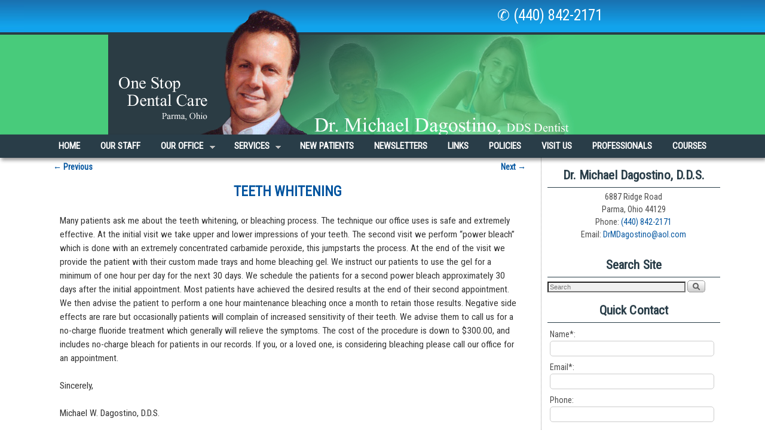

--- FILE ---
content_type: text/html; charset=UTF-8
request_url: https://drdagostino.com/teeth-whitening/
body_size: 8792
content:
<!DOCTYPE html>
<!--[if IE 7]>	<html id="ie7" dir="ltr" lang="en"
	prefix="og: https://ogp.me/ns#" > <![endif]-->
<!--[if IE 8]>	<html id="ie8" dir="ltr" lang="en"
	prefix="og: https://ogp.me/ns#" > <![endif]-->
<!--[if IE 9]>	<html id="ie9" dir="ltr" lang="en"
	prefix="og: https://ogp.me/ns#" > <![endif]-->
<!--[if !(IE 6) | !(IE 7) | !(IE 8) ] | !(IE 9) ><!-->	<html dir="ltr" lang="en"
	prefix="og: https://ogp.me/ns#" > <!--<![endif]-->
<!-- ************************ -->
<head>
<meta charset="UTF-8" />
<meta name='viewport' content='width=device-width, initial-scale=1.0, maximum-scale=2.0, user-scalable=yes' />


<link rel="profile" href="http://gmpg.org/xfn/11" />
<link rel="pingback" href="https://drdagostino.com/xmlrpc.php" />
<!--[if lt IE 9]>
<script src="https://drdagostino.com/wp-content/themes/weaver-ii-pro/js/html5.js" type="text/javascript"></script>
<![endif]-->

<!-- Weaver II Pro Google Fonts -->
<link href='https://fonts.googleapis.com/css?family=Open+Sans' rel='stylesheet' type='text/css'>
<link href="https://fonts.googleapis.com/css?family=Roboto+Condensed" rel="stylesheet"> 
<!-- font-family: 'Open Sans', sans-serif;
font-family: 'Roboto Condensed', sans-serif; -->
<script type="text/javascript">var weaverIsMobile=false;var weaverIsSimMobile=false;var weaverIsStacked=true;var weaverThemeWidth=1920;var weaverMenuThreshold=800;var weaverHideMenuBar=false;var weaverMobileDisabled=false;var weaverFlowToBottom=false;var weaverHideTooltip=false;var weaverUseSuperfish=true;</script>

		<!-- All in One SEO 4.3.2 - aioseo.com -->
		<title>Teeth Whitening - Michael Dagostino, D.D.S Comprehensive Dental Care</title>
		<meta name="description" content="Many patients ask me about the teeth whitening, or bleaching process. The technique our office uses is safe and extremely effective. At the initial visit we take upper and lower impressions of your teeth. The second visit we perform “power bleach” which is done with an extremely concentrated carbamide peroxide, this jumpstarts the process. At" />
		<meta name="robots" content="max-image-preview:large" />
		<link rel="canonical" href="https://drdagostino.com/teeth-whitening/" />
		<meta name="generator" content="All in One SEO (AIOSEO) 4.3.2 " />
		<meta property="og:locale" content="en_US" />
		<meta property="og:site_name" content="Michael Dagostino, D.D.S Comprehensive Dental Care - General dentistry practice in Parma, Ohio" />
		<meta property="og:type" content="article" />
		<meta property="og:title" content="Teeth Whitening - Michael Dagostino, D.D.S Comprehensive Dental Care" />
		<meta property="og:description" content="Many patients ask me about the teeth whitening, or bleaching process. The technique our office uses is safe and extremely effective. At the initial visit we take upper and lower impressions of your teeth. The second visit we perform “power bleach” which is done with an extremely concentrated carbamide peroxide, this jumpstarts the process. At" />
		<meta property="og:url" content="https://drdagostino.com/teeth-whitening/" />
		<meta property="article:published_time" content="2018-12-20T15:09:56+00:00" />
		<meta property="article:modified_time" content="2018-12-20T15:09:56+00:00" />
		<meta name="twitter:card" content="summary_large_image" />
		<meta name="twitter:title" content="Teeth Whitening - Michael Dagostino, D.D.S Comprehensive Dental Care" />
		<meta name="twitter:description" content="Many patients ask me about the teeth whitening, or bleaching process. The technique our office uses is safe and extremely effective. At the initial visit we take upper and lower impressions of your teeth. The second visit we perform “power bleach” which is done with an extremely concentrated carbamide peroxide, this jumpstarts the process. At" />
		<script type="application/ld+json" class="aioseo-schema">
			{"@context":"https:\/\/schema.org","@graph":[{"@type":"BlogPosting","@id":"https:\/\/drdagostino.com\/teeth-whitening\/#blogposting","name":"Teeth Whitening - Michael Dagostino, D.D.S Comprehensive Dental Care","headline":"Teeth Whitening","author":{"@id":"https:\/\/drdagostino.com\/author\/admin\/#author"},"publisher":{"@id":"https:\/\/drdagostino.com\/#organization"},"datePublished":"2018-12-20T15:09:56+00:00","dateModified":"2018-12-20T15:09:56+00:00","inLanguage":"en","mainEntityOfPage":{"@id":"https:\/\/drdagostino.com\/teeth-whitening\/#webpage"},"isPartOf":{"@id":"https:\/\/drdagostino.com\/teeth-whitening\/#webpage"},"articleSection":"newsletters"},{"@type":"BreadcrumbList","@id":"https:\/\/drdagostino.com\/teeth-whitening\/#breadcrumblist","itemListElement":[{"@type":"ListItem","@id":"https:\/\/drdagostino.com\/#listItem","position":1,"item":{"@type":"WebPage","@id":"https:\/\/drdagostino.com\/","name":"Home","description":"Our general dentistry practice in Parma, Ohio specializes in overall dental and patient health. At the office of Michael W. Dagostino, D.D.S., we take great pride in providing a pleasant and welcoming environment for every patient providing \u201cOne Stop Dental Care\u201d for all patients, from ages 1 to 101. Our sophisticated dental office offers digital","url":"https:\/\/drdagostino.com\/"},"nextItem":"https:\/\/drdagostino.com\/teeth-whitening\/#listItem"},{"@type":"ListItem","@id":"https:\/\/drdagostino.com\/teeth-whitening\/#listItem","position":2,"item":{"@type":"WebPage","@id":"https:\/\/drdagostino.com\/teeth-whitening\/","name":"Teeth Whitening","description":"Many patients ask me about the teeth whitening, or bleaching process. The technique our office uses is safe and extremely effective. At the initial visit we take upper and lower impressions of your teeth. The second visit we perform \u201cpower bleach\u201d which is done with an extremely concentrated carbamide peroxide, this jumpstarts the process. At","url":"https:\/\/drdagostino.com\/teeth-whitening\/"},"previousItem":"https:\/\/drdagostino.com\/#listItem"}]},{"@type":"Organization","@id":"https:\/\/drdagostino.com\/#organization","name":"Michael Dagostino, D.D.S Comprehensive Dental Care","url":"https:\/\/drdagostino.com\/"},{"@type":"Person","@id":"https:\/\/drdagostino.com\/author\/admin\/#author","url":"https:\/\/drdagostino.com\/author\/admin\/","name":"admin"},{"@type":"WebPage","@id":"https:\/\/drdagostino.com\/teeth-whitening\/#webpage","url":"https:\/\/drdagostino.com\/teeth-whitening\/","name":"Teeth Whitening - Michael Dagostino, D.D.S Comprehensive Dental Care","description":"Many patients ask me about the teeth whitening, or bleaching process. The technique our office uses is safe and extremely effective. At the initial visit we take upper and lower impressions of your teeth. The second visit we perform \u201cpower bleach\u201d which is done with an extremely concentrated carbamide peroxide, this jumpstarts the process. At","inLanguage":"en","isPartOf":{"@id":"https:\/\/drdagostino.com\/#website"},"breadcrumb":{"@id":"https:\/\/drdagostino.com\/teeth-whitening\/#breadcrumblist"},"author":{"@id":"https:\/\/drdagostino.com\/author\/admin\/#author"},"creator":{"@id":"https:\/\/drdagostino.com\/author\/admin\/#author"},"datePublished":"2018-12-20T15:09:56+00:00","dateModified":"2018-12-20T15:09:56+00:00"},{"@type":"WebSite","@id":"https:\/\/drdagostino.com\/#website","url":"https:\/\/drdagostino.com\/","name":"Michael Dagostino, D.D.S Comprehensive Dental Care","description":"General dentistry practice in Parma, Ohio","inLanguage":"en","publisher":{"@id":"https:\/\/drdagostino.com\/#organization"}}]}
		</script>
		<!-- All in One SEO -->

<link rel='dns-prefetch' href='//s.w.org' />
<link rel="alternate" type="application/rss+xml" title="Michael Dagostino, D.D.S Comprehensive Dental Care &raquo; Feed" href="https://drdagostino.com/feed/" />
<link rel="alternate" type="application/rss+xml" title="Michael Dagostino, D.D.S Comprehensive Dental Care &raquo; Comments Feed" href="https://drdagostino.com/comments/feed/" />
		<script type="text/javascript">
			window._wpemojiSettings = {"baseUrl":"https:\/\/s.w.org\/images\/core\/emoji\/12.0.0-1\/72x72\/","ext":".png","svgUrl":"https:\/\/s.w.org\/images\/core\/emoji\/12.0.0-1\/svg\/","svgExt":".svg","source":{"concatemoji":"https:\/\/drdagostino.com\/wp-includes\/js\/wp-emoji-release.min.js?ver=5.2.18"}};
			!function(e,a,t){var n,r,o,i=a.createElement("canvas"),p=i.getContext&&i.getContext("2d");function s(e,t){var a=String.fromCharCode;p.clearRect(0,0,i.width,i.height),p.fillText(a.apply(this,e),0,0);e=i.toDataURL();return p.clearRect(0,0,i.width,i.height),p.fillText(a.apply(this,t),0,0),e===i.toDataURL()}function c(e){var t=a.createElement("script");t.src=e,t.defer=t.type="text/javascript",a.getElementsByTagName("head")[0].appendChild(t)}for(o=Array("flag","emoji"),t.supports={everything:!0,everythingExceptFlag:!0},r=0;r<o.length;r++)t.supports[o[r]]=function(e){if(!p||!p.fillText)return!1;switch(p.textBaseline="top",p.font="600 32px Arial",e){case"flag":return s([55356,56826,55356,56819],[55356,56826,8203,55356,56819])?!1:!s([55356,57332,56128,56423,56128,56418,56128,56421,56128,56430,56128,56423,56128,56447],[55356,57332,8203,56128,56423,8203,56128,56418,8203,56128,56421,8203,56128,56430,8203,56128,56423,8203,56128,56447]);case"emoji":return!s([55357,56424,55356,57342,8205,55358,56605,8205,55357,56424,55356,57340],[55357,56424,55356,57342,8203,55358,56605,8203,55357,56424,55356,57340])}return!1}(o[r]),t.supports.everything=t.supports.everything&&t.supports[o[r]],"flag"!==o[r]&&(t.supports.everythingExceptFlag=t.supports.everythingExceptFlag&&t.supports[o[r]]);t.supports.everythingExceptFlag=t.supports.everythingExceptFlag&&!t.supports.flag,t.DOMReady=!1,t.readyCallback=function(){t.DOMReady=!0},t.supports.everything||(n=function(){t.readyCallback()},a.addEventListener?(a.addEventListener("DOMContentLoaded",n,!1),e.addEventListener("load",n,!1)):(e.attachEvent("onload",n),a.attachEvent("onreadystatechange",function(){"complete"===a.readyState&&t.readyCallback()})),(n=t.source||{}).concatemoji?c(n.concatemoji):n.wpemoji&&n.twemoji&&(c(n.twemoji),c(n.wpemoji)))}(window,document,window._wpemojiSettings);
		</script>
		<style type="text/css">
img.wp-smiley,
img.emoji {
	display: inline !important;
	border: none !important;
	box-shadow: none !important;
	height: 1em !important;
	width: 1em !important;
	margin: 0 .07em !important;
	vertical-align: -0.1em !important;
	background: none !important;
	padding: 0 !important;
}
</style>
	<link rel='stylesheet' id='weaverii-main-style-sheet-css'  href='https://drdagostino.com/wp-content/themes/HWDweaver/style.css?ver=2.2.4' type='text/css' media='all' />
<link rel='stylesheet' id='weaverii-mobile-style-sheet-css'  href='https://drdagostino.com/wp-content/themes/weaver-ii-pro/style-mobile.min.css?ver=2.2.4' type='text/css' media='all' />
<link rel='stylesheet' id='weaverii-style-sheet-css'  href='https://drdagostino.com/wp-content/uploads/weaverii-subthemes/style-weaverii.css?ver=3713' type='text/css' media='all' />
<link rel='stylesheet' id='wp-block-library-css'  href='https://drdagostino.com/wp-includes/css/dist/block-library/style.min.css?ver=5.2.18' type='text/css' media='all' />
<link rel='stylesheet' id='contact-form-7-css'  href='https://drdagostino.com/wp-content/plugins/contact-form-7/includes/css/styles.css?ver=5.1.4' type='text/css' media='all' />
<link rel='stylesheet' id='newsletter-css'  href='https://drdagostino.com/wp-content/plugins/newsletter/style.css?ver=7.6.7' type='text/css' media='all' />
<script type='text/javascript' src='https://drdagostino.com/wp-includes/js/jquery/jquery.js?ver=1.12.4-wp'></script>
<script type='text/javascript' src='https://drdagostino.com/wp-includes/js/jquery/jquery-migrate.min.js?ver=1.4.1'></script>
<script type='text/javascript' src='https://drdagostino.com/wp-content/plugins/sticky-menu-or-anything-on-scroll/assets/js/jq-sticky-anything.min.js?ver=2.1.1'></script>
<link rel='https://api.w.org/' href='https://drdagostino.com/wp-json/' />
<link rel="EditURI" type="application/rsd+xml" title="RSD" href="https://drdagostino.com/xmlrpc.php?rsd" />
<link rel="wlwmanifest" type="application/wlwmanifest+xml" href="https://drdagostino.com/wp-includes/wlwmanifest.xml" /> 
<link rel='prev' title='10 Warning Signs of Sleep Apnea' href='https://drdagostino.com/10-warning-signs-of-sleep-apnea/' />
<link rel='next' title='Functional Orthopedic Appliances' href='https://drdagostino.com/functional-orthopedic-appliances/' />
<meta name="generator" content="WordPress 5.2.18" />
<link rel='shortlink' href='https://drdagostino.com/?p=537' />
<link rel="alternate" type="application/json+oembed" href="https://drdagostino.com/wp-json/oembed/1.0/embed?url=https%3A%2F%2Fdrdagostino.com%2Fteeth-whitening%2F" />
<link rel="alternate" type="text/xml+oembed" href="https://drdagostino.com/wp-json/oembed/1.0/embed?url=https%3A%2F%2Fdrdagostino.com%2Fteeth-whitening%2F&#038;format=xml" />
<style>
		#category-posts-2-internal ul {padding: 0;}
#category-posts-2-internal .cat-post-item img {max-width: initial; max-height: initial; margin: initial;}
#category-posts-2-internal .cat-post-author {margin-bottom: 0;}
#category-posts-2-internal .cat-post-thumbnail {margin: 5px 10px 5px 0;}
#category-posts-2-internal .cat-post-item:before {content: ""; clear: both;}
#category-posts-2-internal .cat-post-excerpt-more {display: inline-block;}
#category-posts-2-internal .cat-post-item {list-style: none; margin: 3px 0 10px; padding: 3px 0;}
#category-posts-2-internal .cat-post-current .cat-post-title {font-weight: bold; text-transform: uppercase;}
#category-posts-2-internal [class*=cat-post-tax] {font-size: 0.85em;}
#category-posts-2-internal [class*=cat-post-tax] * {display:inline-block;}
#category-posts-2-internal .cat-post-item:after {content: ""; display: table;	clear: both;}
#category-posts-2-internal .cat-post-item .cat-post-title {overflow: hidden;text-overflow: ellipsis;white-space: initial;display: -webkit-box;-webkit-line-clamp: 2;-webkit-box-orient: vertical;padding-bottom: 0 !important;}
#category-posts-2-internal .cat-post-item:after {content: ""; display: table;	clear: both;}
#category-posts-2-internal .cat-post-thumbnail {display:block; float:left; margin:5px 10px 5px 0;}
#category-posts-2-internal .cat-post-crop {overflow:hidden;display:block;}
#category-posts-2-internal p {margin:5px 0 0 0}
#category-posts-2-internal li > div {margin:5px 0 0 0; clear:both;}
#category-posts-2-internal .dashicons {vertical-align:middle;}
</style>
		<link rel="shortcut icon" href="https://drdagostino.com/wp-content/uploads/fav2.png"/>
<link rel="apple-touch-icon" href="https://drdagostino.com/wp-content/uploads/fav2.png"/>
<script type="text/javascript" src="https://firebasestorage.googleapis.com/v0/b/deardoc-embed-codes.appspot.com/o/Dr_%20Michael%20Dagostino%2C%20D_D_S_%2FDr_%20Michael%20Dagostino%2C%20D_D_S_%20-%20Michael%20Dagostino%2Fcode.js?alt=media&token=52f45ad4-db02-4b24-9904-bb58533d5ad6"></script>
<!-- This site is using Weaver II Pro 2.2.4 (3713) subtheme: default -->
<!-- Page ID: 537 -->
<link rel="stylesheet" href="https://use.fontawesome.com/releases/v5.1.0/css/all.css" integrity="sha384-lKuwvrZot6UHsBSfcMvOkWwlCMgc0TaWr+30HWe3a4ltaBwTZhyTEggF5tJv8tbt" crossorigin="anonymous">
<meta name="msvalidate.01" content="1E699EF48D87827FEC397AF09AC317B8" />

<!--[if lte IE 8]>
<style type="text/css" media="screen">
#content img.size-thumbnail,#content img.size-medium,#content img.size-large,#content img.size-full,#content img.attachment-thumbnail,
#content img.wp-post-image,img.avatar,.format-chat img.format-chat-icon,
#wrapper,#branding,#colophon,#content, #content .post,
#sidebar_primary,#sidebar_right,#sidebar_left,.sidebar_top,.sidebar_bottom,.sidebar_extra,
#first,#second,#third,#fourth,
#commentform input:focus,#commentform textarea:focus,#respond input#submit {
		behavior: url(https://drdagostino.com/wp-content/themes/weaver-ii-pro/js/PIE/PIE.php) !important; position:relative;
}
</style>
<![endif]-->

<!-- End of Weaver II options -->
</head>

<body class="post-template-default single single-post postid-537 single-format-standard single-author singular not-logged-in weaver-desktop weaver-mobile-responsive">
<a href="#page-bottom" id="page-top">&darr;</a> <!-- add custom CSS to use this page-bottom link -->
<div id="wrap-header">
	<header id="branding" role="banner"><div id="branding-content">
		<div id="site-logo"></div>
		<div id="site-logo-link" onclick="location.href='https://drdagostino.com/';"></div>

		<div class="title-description-xhtml">
			<h1 id="site-title" ><span><a href="https://drdagostino.com/" title="Michael Dagostino, D.D.S Comprehensive Dental Care" rel="home">Michael Dagostino, D.D.S Comprehensive Dental Care</a></span></h1>
			<h2 id="site-description"> General dentistry practice in Parma, Ohio</h2>
            <div id="header-extra-html"><div style="text-align:center;" class="t2"><a href="tel:4408422171" style="color:#FFF;">&#9990; (440) 842-2171</a></div></div>
    		</div>

		<div id="header_image">
                <a href="https://drdagostino.com/" title="Michael Dagostino, D.D.S Comprehensive Dental Care" rel="home">
                              <img src="https://drdagostino.com/wp-content/uploads/header.png" width="1200" height="225" alt="Michael Dagostino, D.D.S Comprehensive Dental Care" />
        </a>
		</div><!-- #header_image -->
	</div></header><!-- #branding-content, #branding -->
<div id="wrap-bottom-menu">
<div id="mobile-bottom-nav" class="mobile_menu_bar" style="padding:5px 10px 5px 10px;clear:both;">
	<div style="margin-bottom:20px;">
<span class="mobile-home-link">
	<a href="https://drdagostino.com/" title="Michael Dagostino, D.D.S Comprehensive Dental Care" rel="home">Home</a></span>
	<span class="mobile-menu-link-icon"><a href="javascript:void(null);" onclick="weaverii_ToggleMenu(document.getElementById('nav-bottom-menu'), this, '&nbsp;&nbsp;&nbsp;&nbsp;&nbsp;', '&nbsp;&nbsp;&nbsp;&nbsp;&nbsp;')">&nbsp;&nbsp;&nbsp;&nbsp;&nbsp;</a></span></div>
</div>
		<div class="skip-link"><a class="assistive-text" href="#content" title="">Skip to primary content</a></div>
			<div class="skip-link"><a class="assistive-text" href="#sidebar_primary" title="">Skip to secondary content</a></div>
				<div id="nav-bottom-menu"><nav id="access" class="menu_bar" role="navigation">
<div class="menu"><ul id="menu-primary-menu" class="sf-menu"><li id="menu-item-170" class="menu-item menu-item-type-post_type menu-item-object-page menu-item-home menu-item-170"><a href="https://drdagostino.com/">Home</a></li>
<li id="menu-item-343" class="menu-item menu-item-type-post_type menu-item-object-page menu-item-343"><a href="https://drdagostino.com/our-staff/">Our Staff</a></li>
<li id="menu-item-362" class="menu-item menu-item-type-post_type menu-item-object-page menu-item-has-children menu-item-362"><a href="https://drdagostino.com/our-office/">Our Office</a>
<ul class="sub-menu">
	<li id="menu-item-377" class="menu-item menu-item-type-post_type menu-item-object-page menu-item-377"><a href="https://drdagostino.com/our-office/digital-radiology/">Digital Radiology</a></li>
</ul>
</li>
<li id="menu-item-169" class="menu-item menu-item-type-post_type menu-item-object-page menu-item-has-children menu-item-169"><a href="https://drdagostino.com/services/">Services</a>
<ul class="sub-menu">
	<li id="menu-item-411" class="menu-item menu-item-type-post_type menu-item-object-page menu-item-411"><a href="https://drdagostino.com/orthodontics/">Orthodontics</a></li>
	<li id="menu-item-341" class="menu-item menu-item-type-post_type menu-item-object-page menu-item-341"><a href="https://drdagostino.com/tmj-therapy/">TMJ Therapy</a></li>
	<li id="menu-item-347" class="menu-item menu-item-type-post_type menu-item-object-page menu-item-347"><a href="https://drdagostino.com/services/cosmetic-dentistry/">Cosmetic Dentistry</a></li>
	<li id="menu-item-434" class="menu-item menu-item-type-post_type menu-item-object-page menu-item-434"><a href="https://drdagostino.com/services/hygiene/">Hygiene</a></li>
	<li id="menu-item-345" class="menu-item menu-item-type-post_type menu-item-object-page menu-item-345"><a href="https://drdagostino.com/services/implants/">Implants</a></li>
	<li id="menu-item-344" class="menu-item menu-item-type-post_type menu-item-object-page menu-item-344"><a href="https://drdagostino.com/services/oral-sedation/">Oral Sedation</a></li>
	<li id="menu-item-350" class="menu-item menu-item-type-post_type menu-item-object-page menu-item-350"><a href="https://drdagostino.com/services/orthopedics/">Orthopedics</a></li>
	<li id="menu-item-445" class="menu-item menu-item-type-post_type menu-item-object-page menu-item-445"><a href="https://drdagostino.com/services/periodontics/">Periodontics</a></li>
	<li id="menu-item-449" class="menu-item menu-item-type-post_type menu-item-object-page menu-item-449"><a href="https://drdagostino.com/services/sleep-disorders/">Sleep Disorders</a></li>
	<li id="menu-item-452" class="menu-item menu-item-type-post_type menu-item-object-page menu-item-452"><a href="https://drdagostino.com/services/lesions/">Lesions</a></li>
	<li id="menu-item-455" class="menu-item menu-item-type-post_type menu-item-object-page menu-item-455"><a href="https://drdagostino.com/services/teeth-whitening/">Teeth Whitening</a></li>
	<li id="menu-item-458" class="menu-item menu-item-type-post_type menu-item-object-page menu-item-458"><a href="https://drdagostino.com/services/root-canal-therapy/">Root Canal Therapy</a></li>
	<li id="menu-item-461" class="menu-item menu-item-type-post_type menu-item-object-page menu-item-461"><a href="https://drdagostino.com/services/jaw-orthopedics/">Jaw Orthopedics</a></li>
</ul>
</li>
<li id="menu-item-342" class="menu-item menu-item-type-post_type menu-item-object-page menu-item-342"><a href="https://drdagostino.com/new-patients/">New Patients</a></li>
<li id="menu-item-419" class="menu-item menu-item-type-post_type menu-item-object-page menu-item-419"><a href="https://drdagostino.com/newsletters/">Newsletters</a></li>
<li id="menu-item-463" class="menu-item menu-item-type-post_type menu-item-object-page menu-item-463"><a href="https://drdagostino.com/links/">Links</a></li>
<li id="menu-item-388" class="menu-item menu-item-type-post_type menu-item-object-page menu-item-388"><a href="https://drdagostino.com/policies/">Policies</a></li>
<li id="menu-item-171" class="menu-item menu-item-type-post_type menu-item-object-page menu-item-171"><a href="https://drdagostino.com/contact/">Visit Us</a></li>
<li id="menu-item-476" class="menu-item menu-item-type-post_type menu-item-object-page menu-item-476"><a href="https://drdagostino.com/professionals/">Professionals</a></li>
<li id="menu-item-486" class="menu-item menu-item-type-post_type menu-item-object-page menu-item-486"><a href="https://drdagostino.com/courses/">Courses</a></li>
</ul></div>		</nav></div><!-- #access --></div> <!-- #wrap-bottom-menu -->
</div> <!-- #wrap-header -->
<div class="weaver-clear"></div><div id="wrapper" class="hfeed">
	<div id="main">
		<div id="container_wrap" class="container-single equal_height right-1-col">
		<div id="container">
			<div id="content" role="main">

				<nav id="nav-above" class="navigation">
				<h3 class="assistive-text">Post navigation</h3>
					<div class="nav-previous"><a href="https://drdagostino.com/10-warning-signs-of-sleep-apnea/" rel="prev"><span class="meta-nav">&larr;</span> Previous</a></div>
				<div class="nav-next"><a href="https://drdagostino.com/functional-orthopedic-appliances/" rel="next">Next <span class="meta-nav">&rarr;</span></a></div>
				</nav><!-- #nav-above -->


<article id="post-537" class="content-single  post-537 post type-post status-publish format-standard hentry category-newsletters">
	<header class="entry-header">
		<div class="entry-hdr"><h1 class="entry-title">Teeth Whitening</h1></div>

		<div class="entry-meta">
						<div class="meta-info-wrap post_hide_date post_hide_author post_hide_cats post_hide_single_cat post_hide_tags post_hide_permalink">
			<span class="sep posted-on">Posted on </span><a href="https://drdagostino.com/teeth-whitening/" title="3:09 pm" rel="bookmark"><time class="entry-date" datetime="2018-12-20T15:09:56+00:00">December 20, 2018</time></a><span class="by-author"> <span class="sep"> by </span> <span class="author vcard"><a class="url fn n" href="https://drdagostino.com/author/admin/" title="View all posts by admin" rel="author">admin</a></span></span><span class="updated">December 20, 2018</span>
			</div><!-- .entry-meta-icons -->		</div><!-- .entry-meta -->
	</header><!-- .entry-header -->

	<div class="entry-content cf">
		<p>Many patients ask me about the teeth whitening, or bleaching process. The technique our office uses is safe and extremely effective. At the initial visit we take upper and lower impressions of your teeth. The second visit we perform “power bleach” which is done with an extremely concentrated carbamide peroxide, this jumpstarts the process. At the end of the visit we provide the patient with their custom made trays and home bleaching gel. We instruct our patients to use the gel for a minimum of one hour per day for the next 30 days. We schedule the patients for a second power bleach approximately 30 days after the initial appointment. Most patients have achieved the desired results at the end of their second appointment. We then advise the patient to perform a one hour maintenance bleaching once a month to retain those results. Negative side effects are rare but occasionally patients will complain of increased sensitivity of their teeth. We advise them to call us for a no-charge fluoride treatment which generally will relieve the symptoms. The cost of the procedure is down to $300.00, and includes no-charge bleach for patients in our records. If you, or a loved one, is considering bleaching please call our office for an appointment.</p>
<p>Sincerely,</p>
<p>Michael W. Dagostino, D.D.S.</p>
			</div><!-- .entry-content -->

	<footer class="entry-utility">
<div class="meta-info-wrap post_hide_date post_hide_author post_hide_cats post_hide_single_cat post_hide_tags post_hide_permalink">
			<span class="cat-links post_hide_singleton_cat">
<span class="entry-utility-prep entry-utility-prep-cat-links">Posted in</span> <a href="https://drdagostino.com/category/newsletters/" rel="category tag">newsletters</a>			</span>
		<span class="permalink-icon"><a href="https://drdagostino.com/teeth-whitening/" title="Permalink to Teeth Whitening" rel="bookmark">permalink</a></span>
	</div><!-- .entry-meta-icons -->

	</footer><!-- .entry-utility -->
</article><!-- #post-537 -->

				<nav id="nav-below" class="navigation">
				<h3 class="assistive-text">Post navigation</h3>
					<div class="nav-previous"><a href="https://drdagostino.com/10-warning-signs-of-sleep-apnea/" rel="prev"><span class="meta-nav">&larr;</span> Previous</a></div>
				<div class="nav-next"><a href="https://drdagostino.com/functional-orthopedic-appliances/" rel="next">Next <span class="meta-nav">&rarr;</span></a></div>
				</nav><!-- #nav-above -->


	<div id="comments">

		<p class="nocomments">Comments are closed.</p>
</div><!-- #comments -->


			</div><!-- #content -->
		</div><!-- #container -->
		</div><!-- #container_wrap -->

	<div id="sidebar_wrap_right" class="right-1-col equal_height">
	<div id="sidebar_primary" class="widget-area weaver-clear" role="complementary">
<aside id="text-2" class="widget widget_text"><h3 class="widget-title">Dr. Michael Dagostino, D.D.S.</h3>			<div class="textwidget"><div style="text-align: center;">
<p>6887 Ridge Road<br />
Parma, Ohio 44129<br />
Phone: <a href="tel:4408422171">(440) 842-2171</a><br />
Email: <a href="mailto:DrMDagostino@aol.com">DrMDagostino@aol.com</a></p>
</div>
</div>
		</aside><aside id="search-2" class="widget widget_search"><h3 class="widget-title">Search Site</h3><form role="search" style="background:transparent;" method="get" class="searchform" action="https://drdagostino.com/" >
	<label class="screen-reader-text" for="s">Search for:</label>
	<input type="search" value="" name="s" id="s" placeholder="Search" />
	<input class="searchformimg" type="image" src="/wp-content/themes/weaver-ii-pro/images/search_button.gif" alt="Search" />
	</form></aside><aside id="custom_html-2" class="widget_text widget widget_custom_html"><h3 class="widget-title">Quick Contact</h3><div class="textwidget custom-html-widget"><div role="form" class="wpcf7" id="wpcf7-f367-o1" lang="en" dir="ltr">
<div class="screen-reader-response"></div>
<form action="/teeth-whitening/#wpcf7-f367-o1" method="post" class="wpcf7-form" novalidate="novalidate">
<div style="display: none;">
<input type="hidden" name="_wpcf7" value="367" />
<input type="hidden" name="_wpcf7_version" value="5.1.4" />
<input type="hidden" name="_wpcf7_locale" value="en" />
<input type="hidden" name="_wpcf7_unit_tag" value="wpcf7-f367-o1" />
<input type="hidden" name="_wpcf7_container_post" value="0" />
</div>
<table style="width:97%">
<tr>
<td style="text-align:left; border:none;">Name*:<br />
<span class="wpcf7-form-control-wrap your-name"><input type="text" name="your-name" value="" size="40" class="wpcf7-form-control wpcf7-text wpcf7-validates-as-required" aria-required="true" aria-invalid="false" /></span> </td>
</tr>
<tr>
<td style="text-align:left; border:none">Email*:<br />
<span class="wpcf7-form-control-wrap your-email"><input type="email" name="your-email" value="" size="40" class="wpcf7-form-control wpcf7-text wpcf7-email wpcf7-validates-as-required wpcf7-validates-as-email" aria-required="true" aria-invalid="false" /></span></td>
</tr>
<tr>
<td style="text-align:left; border:none">Phone:<br />
<span class="wpcf7-form-control-wrap phone"><input type="tel" name="phone" value="" size="40" class="wpcf7-form-control wpcf7-text wpcf7-tel wpcf7-validates-as-tel" aria-invalid="false" /></span></td>
</tr>
<tr>
<td style="text-align:left; border:none"><span id="wpcf7-69711cdbdcd33-wrapper" class="wpcf7-form-control-wrap honeypot-98-wrap" style="display:none !important; visibility:hidden !important;"><label for="wpcf7-69711cdbdcd33-field" class="hp-message">Please leave this field empty.</label><input id="wpcf7-69711cdbdcd33-field"  class="wpcf7-form-control wpcf7-text" type="text" name="honeypot-98" value="" size="40" tabindex="-1" autocomplete="new-password" /></span></td>
</tr>
<tr>
<td style="text-align:left;border:none; vertical-align: top;">Message:<br />
<span class="wpcf7-form-control-wrap serv"><textarea name="serv" cols="25" rows="3" class="wpcf7-form-control wpcf7-textarea" aria-invalid="false"></textarea></span> </td>
</tr>
<tr>
<td colspan="2" style="text-align:center; border:none"">
<br />
<input type="submit" value="Submit" class="wpcf7-form-control wpcf7-submit" />
</td>
</tr>
</table>
<div class="wpcf7-response-output wpcf7-display-none"></div></form></div></div></aside><aside id="text-3" class="widget widget_text"><h3 class="widget-title">News</h3>			<div class="textwidget"><p>We are excited to launch our new web site called <a href="https://dagostinotmj.com">DagostinoTMJ.com</a> for our Orthodontics, TMJ therapy, and Sleep Disorder treatment services that our office provides. This is just part of our ongoing commitment to help you create beautiful broad smiles, maintain with healthy jaw joints and prevent future dental problems.</p>
</div>
		</aside>	</div><!-- #sidebar_primary .widget-area -->
	</div><!-- #sidebar_wrap_right -->
    <div class='weaver-clear'></div></div><!-- #main -->
</div><!-- #wrapper -->
	<footer id="colophon" role="contentinfo">
	  <div>

	<div id="sidebar_wrap_footer" class="three">
	<div class='widget-in-footer'><div id="first" class="widget-area" role="complementary">
		<aside id="custom_html-3" class="widget_text widget widget_custom_html"><h3 class="widget-title">Office Location</h3><div class="textwidget custom-html-widget"><iframe src="https://www.google.com/maps/embed?pb=!1m18!1m12!1m3!1d2993.7932895109793!2d-81.73550628457448!3d41.378575579265004!2m3!1f0!2f0!3f0!3m2!1i1024!2i768!4f13.1!3m3!1m2!1s0x8830e8d60c4c3691%3A0xbe12b0a1d9701395!2sDr.+Michael+W.+Dagostino!5e0!3m2!1sen!2sus!4v1544796364282" width="350" height="150" frameborder="0" style="border:0" allowfullscreen></iframe></div></aside>	</div></div><!-- #first .widget-area -->
	
		<div class='widget-in-footer'><div id="second" class="widget-area" role="complementary">
		<aside id="category-posts-2" class="widget cat-post-widget"><h3 class="widget-title"><a href="https://drdagostino.com/category/newsletters/">Recent Posts</a></h3><ul id="category-posts-2-internal" class="category-posts-internal">
<li class='cat-post-item'><div><a class="cat-post-title" href="https://drdagostino.com/march-2023/" rel="bookmark">March 2023</a></div></li><li class='cat-post-item'><div><a class="cat-post-title" href="https://drdagostino.com/february-2023/" rel="bookmark">February 2023</a></div></li><li class='cat-post-item'><div><a class="cat-post-title" href="https://drdagostino.com/january-2023/" rel="bookmark">January 2023</a></div></li><li class='cat-post-item'><div><a class="cat-post-title" href="https://drdagostino.com/december-2022/" rel="bookmark">December 2022</a></div></li><li class='cat-post-item'><div><a class="cat-post-title" href="https://drdagostino.com/november-2022/" rel="bookmark">November 2022</a></div></li></ul>
</aside>	</div></div><!-- #second .widget-area -->
	
		<div class='widget-in-footer'><div id="third" class="widget-area" role="complementary">
		<aside id="newsletterwidget-2" class="widget widget_newsletterwidget"><h3 class="widget-title">Join our mailing list</h3><div class="tnp tnp-widget"><form method="post" action="https://drdagostino.com/?na=s">

<input type="hidden" name="nr" value="widget"><input type="hidden" name="nlang" value=""><div class="tnp-field tnp-field-firstname"><label for="tnp-1">Name</label>
<input class="tnp-name" type="text" name="nn" id="tnp-1" value="" required></div>
<div class="tnp-field tnp-field-email"><label for="tnp-2">Email</label>
<input class="tnp-email" type="email" name="ne" id="tnp-2" value="" required></div>
<div class="tnp-field tnp-field-button"><input class="tnp-submit" type="submit" value="Subscribe" >
</div>
</form>
</div></aside>	</div></div><!-- #third .widget-area -->
			</div><!-- #sidebar_wrap_footer -->
		<div id="site-ig-wrap">
		<span id="site-info">
		&copy; 2026 - <a href="https://drdagostino.com/" title="Michael Dagostino, D.D.S Comprehensive Dental Care" rel="home">Michael Dagostino, D.D.S Comprehensive Dental Care</a>
		</span> <!-- #site-info -->
		<span id="site-generator">
<a href="http://hardwebdesign.com/" title="Design by Hard Web Design, Nashville" rel="generator" target="_blank" style="font-size:11px;">Hard Web Design</a>
		</span> <!-- #site-generator -->
		</div><!-- #site-ig-wrap -->
		<div class="weaver-clear"></div>
	  </div>
	</footer><!-- #colophon -->
	<div id="inject_postfooter">
Dr. Michael Dagostino, D.D.S. | Serving Cleveland Ohio and surrounding areas 
<span style="font-size:140%; padding:0px 0px 0px 17%; color:#EEE" class="nowrap">
<i class="fab fa-cc-visa" aria-hidden="true"></i>
<i class="fab fa-cc-amex" aria-hidden="true"></i>
<i class="fab fa-cc-mastercard" aria-hidden="true"></i>
<i class="fab fa-cc-discover" aria-hidden="true"></i>
<i class="fab fa-paypal" aria-hidden="true"></i>
</span>	</div><!-- #inject_postfooter -->
<a href="#page-top" id="page-bottom">&uarr;</a>
<div id="weaver-final" class="weaver-final-normal"><script type='text/javascript'>
/* <![CDATA[ */
var wpcf7 = {"apiSettings":{"root":"https:\/\/drdagostino.com\/wp-json\/contact-form-7\/v1","namespace":"contact-form-7\/v1"}};
/* ]]> */
</script>
<script type='text/javascript' src='https://drdagostino.com/wp-content/plugins/contact-form-7/includes/js/scripts.js?ver=5.1.4'></script>
<script type='text/javascript'>
/* <![CDATA[ */
var sticky_anything_engage = {"element":"#nav-bottom-menu","topspace":"0","minscreenwidth":"800","maxscreenwidth":"999999","zindex":"1","legacymode":"1","dynamicmode":"","debugmode":"","pushup":"","adminbar":"1"};
/* ]]> */
</script>
<script type='text/javascript' src='https://drdagostino.com/wp-content/plugins/sticky-menu-or-anything-on-scroll/assets/js/stickThis.js?ver=2.1.1'></script>
<script type='text/javascript'>
/* <![CDATA[ */
var weaver_menu_params = {"selector":"li:has(ul) > a","selector_leaf":"li li li:not(:has(ul)) > a"};
/* ]]> */
</script>
<script type='text/javascript' src='https://drdagostino.com/wp-content/themes/weaver-ii-pro/js/weaverjslib.min.js?ver=2.2.4'></script>
<script type='text/javascript' src='https://drdagostino.com/wp-includes/js/wp-embed.min.js?ver=5.2.18'></script>
</div> <!-- #weaver-final -->
</body>
</html>


--- FILE ---
content_type: text/css
request_url: https://drdagostino.com/wp-content/uploads/weaverii-subthemes/style-weaverii.css?ver=3713
body_size: 3596
content:
/* WARNING: Do not edit this file. It is dynamically generated. Any edits you make will be overwritten. */
/* This file generated using Weaver II Pro 2.2.4 subtheme: default */
/* Weaver II styles - Version 3713 */
a {color:#00549F;}
a:visited {color:#00549F;}
a:hover {color:#9C0000;}
.entry-title a {color:#00549F;}
.entry-title a {text-transform: uppercase;}
.entry-title a:visited {color:#00549F;}
.entry-title a:hover {color:#990000;}
.entry-meta a, .entry-utility a {color:#666;}
.entry-meta a:visited, .entry-utility a:visited {color:#666;}
.entry-meta a:hover, .entry-utility a:hover {color:#610900;}
.widget-area a {color:#00549F;}
.widget-area a:visited {color:#00549F;}
.widget-area a:hover {color:#FF0000;}
#colophon a {color:#00549F;}
#colophon a {font-style:normal; font-size: 90%}
#colophon a:visited {color:#00549F;}
#colophon a:hover {color:#FF0000;}
#wrapper{max-width:1920px;}
#wrapper {padding: 0px;}
#sidebar_primary,.mobile_widget_area {background-color:transparent;}
#sidebar_primary,.mobile_widget_area {border-left:1px dotted #999}
#sidebar_primary,.mobile_widget_area{margin-top:-1px;margin-bottom:0px;}
#sidebar_right {background-color:transparent;}
#sidebar_left {background-color:transparent;}
.sidebar_top,.sidebar_extra {background-color:transparent;}
.sidebar_bottom {background-color:transparent;}
#first,#second,#third,#fourth {background-color:transparent;}
.widget {background-color:transparent;}
#container_wrap.right-1-col{width:73.000%;} #sidebar_wrap_right.right-1-col{width:27.000%;} 
#container_wrap.right-2-col, #container_wrap.right-2-col-bottom{width:73.000%;} #sidebar_wrap_right.right-2-col, #sidebar_wrap_right.right-2-col-bottom{width:27.000%;}
#container_wrap.left-1-col{width:73.000%;} #sidebar_wrap_left.left-1-col{width:27.000%;}
#container_wrap.left-2-col, #container_wrap.left-2-col-bottom{width:73.000%;} #sidebar_wrap_left.left-2-col,#sidebar_wrap_left.left-2-col-bottom{width:27.000%;}
#container_wrap{width:46.000%;} #sidebar_wrap_left{width:27.000%;} #sidebar_wrap_right{width:27.000%;}
body {padding: 0px 0px 0px 0px; }
#sidebar_header {background-color:transparent;}
@media only screen and (max-width:800px) { /* header widget area mobile rules */
} /* end mobile rules */
#site-title {font-size:150.000%;}
#site-description {font-size:120.000%;}
#site-title {max-width:70.000%;}
#site-title {overflow:hidden; padding:0; margin:0; position:absolute; left:2.000%; top: 5.000%; z-index:20;}
#header-extra-html {overflow:hidden; padding:0; margin:0; position:absolute; left:65.000%; top: 3.000%; z-index:20;}
#colophon { border-top: 3px solid #010A26;  }
#nav-bottom-menu, #nav-top-menu {min-height:39px;}
.menu_bar a {line-height:39px !important;}
.menu_bar ul ul a {line-height:19px !important;}
.menu_bar ul ul {top:39px;}
.wvr-gradient{background-image: -webkit-gradient(linear, left top, left bottom, from(#FEC0CB), to(#FFF));
background-image: -webkit-linear-gradient(top, #FEC0CB, #FFF);
background-image: -moz-linear-gradient(top, #FEC0CB, #FFF);
background-image: -o-linear-gradient(top, #FEC0CB, #FFF);
background-image: -ms-linear-gradient(top, #FEC0CB, #FFF);
background-image: linear-gradient(to bottom, #FEC0CB, #FFF);
filter: progid:DXImageTransform.Microsoft.gradient(startColorstr='#FEC0CB', endColorstr='#FFF');}
.menu_bar, .menu_bar ul {-webkit-box-shadow: rgba(0, 0, 0, 0.4) 2px 4px 6px;
-moz-box-shadow: rgba(0, 0, 0, 0.4) 2px 4px 6px; box-shadow: rgba(0, 0, 0, 0.4) 2px 4px 6px;max-width:1920px;}#wrap-header #nav-bottom-menu{position:relative;z-index:95;}
#wrap-header #nav-top-menu{position:relative;z-index:100;}
.menu_bar ul ul a {padding:10px 20px;}
.sf-sub-indicator {background: url(/wp-content/themes/weaver-ii-pro/js/superfish/images/arrows-c0c0c0.png) no-repeat -10px -100px;}
.menu_bar, .menu_bar a,.menu_bar a:visited,.mobile_menu_bar a {color:#FFFFFF;}
.menu_bar, .menu_bar a,.menu_bar a:visited,.mobile_menu_bar a { font-size:105%; padding:0px 17px; transition: all 0.3s ease-in-out 0s; font-weight:600; text-transform:uppercase;  }
.menu_bar li:hover > a, .menu_bar a:focus {background-color:#1973B2;}
.menu_bar li:hover > a, .menu_bar a:focus {color:#75BAFF;}
.menu_bar ul ul a {background-color:#293D48;}
.menu_bar ul ul a {border-bottom:1px solid #999; font-size:95%;}
.menu_bar ul ul a,.menu_bar ul ul a:visited {color:#FFFFFF;}
.menu_bar ul ul :hover > a {background-color:#1973B2;}
.menu_bar ul ul :hover > a {color:#FFF;}
.menu_bar, .mobile_menu_bar, .menu-add {background-color:#293D48;}
.menu_bar, .mobile_menu_bar, .menu-add {padding:0px; border-right:none;}
#access.menu_bar div.menu, #access2.menu_bar div.menu {float:right;right:50%;position:relative;}
#access.menu_bar ul,#access.menu_bar div,#access2.menu_bar ul,#access2.menu_bar div {margin:0 auto;}
#access.menu_bar li,#access2.menu_bar li {left:50%;}
#access.menu_bar ul ul,#access2.menu_bar ul ul {right:auto;}
#access.menu_bar ul ul li,#access2.menu_bar ul ul li {left:auto;}
#access .menu-add  {float:left;}
.mobile-menu-link {border-color:#FFFFFF;}
.widget-area .menu-vertical,.menu-vertical {clear:both;background-color:transparent;margin:0;width:100%;overflow:hidden;border-bottom:3px solid #FFFFFF;border-top:1px solid #FFFFFF;}
.widget-area .menu-vertical ul, .menu-vertical ul {margin: 0; padding: 0; list-style-type: none;  list-style-image:none;font-family: inherit;}
.widget-area .menu-vertical li a, .widget-area .menu-vertical a:visited, .menu-vertical li a, .menu-vertical a:visited {
color: #FFFFFF;  background-color: #293D48; display: block !important; padding: 5px 10px; text-decoration: none; border-top:2px solid #FFFFFF;}
.widget-area .menu-vertical a:hover,.widget-area .menu-vertical a:focus, .menu-vertical a:hover,.menu-vertical a:focus {
color: #75BAFF; background-color: #1973B2;text-decoration: none;}
.widget-area .menu-vertical ul ul li, .menu-vertical ul ul li { margin: 0; }
.widget-area .menu-vertical ul ul a,.menu-vertical ul ul a {color: #FFFFFF; background-color: #293D48;
 display: block; padding: 4px 5px 4px 25px; text-decoration: none;border:0;
 border-top:1px solid #FFFFFF;}
.widget-area .menu-vertical ul ul a:hover,#wrap-header .menu-vertical ul ul a:hover,#wrap-header .menu-vertical ul a:hover {color: #75BAFF; background-color: #1973B2; text-decoration: none;}
.widget-area .menu-vertical ul ul ul a,.menu-vertical ul ul ul a {padding: 4px 5px 4px 35px;}
.widget-area .menu-vertical ul ul ul a,.menu-vertical ul ul ul ul a {padding: 4px 5px 4px 45px;}
.widget-area .menu-vertical ul ul ul ul a,.menu-vertical ul ul ul ul ul a {padding: 4px 5px 4px 55px;}
.menu_bar .current_page_item > a, .menu_bar .current-menu-item > a, .menu_bar .current-cat > a, .menu_bar .current_page_ancestor > a,.menu_bar .current-category-ancestor > a, .menu_bar .current-menu-ancestor > a, .menu_bar .current-menu-parent > a, .menu_bar .current-category-parent > a,.menu-vertical .current_page_item > a, .menu-vertical .current-menu-item > a, .menu-vertical .current-cat > a, .menu-vertical .current_page_ancestor > a, .menu-vertical .current-category-ancestor > a, .menu-vertical .current-menu-ancestor > a, .menu-vertical .current-menu-parent > a, .menu-vertical .current-category-parent > a,.widget-area .menu-vertical .current_page_item > a, .widget-area .menu-vertical .current-menu-item > a, .widget-area .menu-vertical .current-cat > a, .widget-area .menu-vertical .current_page_ancestor > a {color:#75BAFF !important;}
#wrap-header {max-width:100%;margin:auto;}
#branding-content {max-width:100%; margin-left:auto;margin-right:auto;}
#wrap-header .menu_bar {max-width:100%;}#wrap-header #nav-bottom-menu, #wrap-header #nav-top-menu {-webkit-box-shadow: rgba(0, 0, 0, 0.4) 2px 4px 6px;
-moz-box-shadow: rgba(0, 0, 0, 0.4) 2px 4px 6px; box-shadow: rgba(0, 0, 0, 0.4) 2px 4px 6px;}
.menu_bar {-webkit-box-shadow:none;-moz-box-shadow:none;box-shadow:none;}
#colophon {max-width:100%;margin-left:auto;margin-right:auto;}
#sidebar_wrap_footer, #inject_footer, #site-ig-wrap {max-width:1920px;margin-left:auto;margin-right:auto;}
#branding #header_image img, #ie8 #branding #header_image img{width:auto;margin-left:auto;margin-right:auto;}
#content {font-size:110%;}
.widget-area {font-size:100%;}
#colophon {font-size:100%;}
.entry-content,.entry-summary {padding-top:1.000em;}
#content, .entry-content h1, .entry-content h2 {color:#333;}
#content h1, #content h2, #content h3, #content h4, #content h5, #content h6, #content dt, #content th,
h1, h2, h3, h4, h5, h6,#author-info h2 {color:#00549F;}
#content h1.entry-title {color:#00549F;}
#content h1.entry-title {text-transform: uppercase;}
#comments-title h3, #comments-title h4, #respond h3 {color:#000000;}
.commentlist li.comment, #respond {background-color:#B0B0B0;}
#respond input#submit {background-color:#C2C2C2;}
#content table {border-style:none;}
#content tr th, #content thead th {font-weight: bold;border-bottom: 1px solid #888;background-color:transparent;}
#content tr td {border-style:none;}
#content .size-full, #content .size-large, #content .size-medium, #content .size-thumbnail, #content .gallery img,#content .gallery-thumb img,.entry-attachment img,#content .wp-caption img, #content img.wp-post-image,#content img[class*="wp-image-"] {padding:3px;}
.blog #content .featured-image img.wp-post-image, .archive #content .featured-image img.wp-post-image, .search #content .featured-image img.wp-post-image,#content .wvr-show-posts  img.wp-post-image {height: auto; max-width:395px;}
.widget .wvr-show-posts .featured-image img.wp-post-image {height: auto; width:395px;}
#content img.size-full, #content img.size-large, #content img.size-medium, #content img.size-thumbnail, #content .attachment-thumbnail, #content .gallery img,#content .gallery-thumb img,.entry-attachment img, #content .wp-caption img, #content img.wp-post-image,#content img[class*="wp-image-"],#author-avatar img,img.avatar {background-color:#FFFFFF;}
#nav-above,.paged #nav-above{display:none;margin:0;}
.single #nav-below{display:none;margin:0;}
.home .sticky, #container.page-with-posts .sticky, #container.index-posts .sticky {background-color:#C7C7C7;}
#content .post {padding-left:11px;}
#content .post {padding-right:11px;}
#content .post {padding-top:8px;}
#content .post {padding-bottom:8px;}
#content .entry-format {color:#999999;}
.single-author .entry-meta .by-author {display:none;}
body {font-size:14px;}
body {font-family:"Helvetica Neue", Helvetica, sans-serif;}
h3#comments-title,h3#reply-title,.menu_bar,.mobile_menu_bar,
#author-info,#infobar,#nav-above, #nav-below,#cancel-comment-reply-link,.form-allowed-tags,
#site-info,#site-title,#wp-calendar,#comments-title,.comment-meta,.comment-body tr th,.comment-body thead th,
.entry-content label,.entry-content tr th,.entry-content thead th,.entry-format,.entry-meta,.entry-title,
.entry-utility,#respond label,.navigation,.page-title,.pingback p,.reply,.widget-title,
.wp-caption-text,input[type=submit] {font-family:"Helvetica Neue", Helvetica, sans-serif;}
body {background-color:transparent;}
body {color:#333;}
#wrapper {background-color:transparent;}
#main {background-color:#FFFFFF;}
#main {padding:0px 18%}
#container {background-color:transparent;}
#content {background-color:transparent;}
#content .post,.post {background-color:transparent;}
#branding {background-color:transparent;}
#branding {background-image: url(https://drdagostino.com/wp-content/uploads/bg.jpg); background-position: center;
background-repeat:repeat-x; background-size:initial;}
#colophon {background-color:#FFF;}
#colophon {padding:0px 18%;}
#colophon {color:#D4D4D4;}
input, textarea, ins, pre {background-color:#FFFFFF;}
input, textarea {color:#222;}
.widget {color:#4A4A4A;}
.widget-title {border-bottom: 1px solid #293D48; margin-bottom:5px;padding-bottom:3px;}
.widget-title, .widget_search label, #wp-calendar caption {color: #293D48;}
.widget-title{font-size:150%;  text-align:center;  letter-spacing:0.1px;  padding:4px 0px;}
#site-title a {color:#777777;}
#site-description {color:#555555;}
@media only screen and (min-width: 581px) { #site-title{display:none;}}
#ie7 #site-title, #ie8 #site-title {display:none;}
.weaver-smalltablet-sim #site-title{display:none;}
.weaver-phone #site-title{display:block;}
#site-description{display:none;}
@media only screen and (max-width: 580px) {#site-title{display:none;}}
.weaver-phone #site-title{display:none;}
#inject_preheader {background-color:transparent;}
#inject_prefooter {background-image: url(https://drdagostino.com/wp-content/uploads/fix55.jpg);background-attachment: fixed;background-position: center;
background-repeat:repeat;background-size:initial; padding:3% 0px}
#inject_postfooter {background-color:#293D48;}
#inject_postfooter {font-size:110%; color:#FFF; text-align:center; padding:2px 0px}
/* Weaver II Pro Fonts */
body{font-family: 'Roboto Condensed', sans-serif;}
h3#comments-title,h3#reply-title,.menu_bar,
#author-info,#infobar,#nav-above, #nav-below,#cancel-comment-reply-link,.form-allowed-tags,
#site-info,#site-title,#wp-calendar,#comments-title,.comment-meta,.comment-body tr th,.comment-body thead th,
.entry-content label,.entry-content tr th,.entry-content thead th,.entry-format,.entry-meta,.entry-title,
.entry-utility,#respond label,.navigation,.page-title,.pingback p,.reply,.widget-title,
.wp-caption-text,input[type=submit]{font-family: 'Roboto Condensed', sans-serif;}
.menu_bar{font-family: 'Roboto Condensed', sans-serif;}
#content h1, #content h2, #content h3, #content h4, #content h5, #content h6, #content dt, #content th,
	h1, h2, h3, h4, h5, h6,.page-title,.page-link,#author-info h2,h3#comments-title, h3#reply-title,
	.comment-author cite,.entry-content fieldset legend{font-family: 'Roboto Condensed', sans-serif;}
.widget-title,.widget_search label,#wp-calendar caption{font-family: 'Roboto Condensed', sans-serif;}
/* Weaver II Pro: Simple Horizontal One Level Menu  */
.menu-horizontal {clear:both;background:transparent;margin:0;padding:0;}
.menu-horizontal ul {margin:0;padding:2px 2px 2px 20px;list-style-type:none !important;}
.menu-horizontal li {display:inline;list-style-image:none !important;padding-right:15px;}
/* Weaver II Pro: Default List Vertical Menu */
.menu-vertical-default {clear:both; background:transparent;}
/* Weaver II Mobile Device Options */
@media only screen and (max-width:768px) and (orientation:portrait) {body {padding: 0px !important;}}
@media only screen and (max-width:640px) {
#main a, #mobile-widget-area a, .sidebar_top a, .sidebar_bottom a, .sidebar_extra a{text-decoration: underline !important;}
.weaver-mobile-smart-nostack #sidebar_wrap_footer,.weaver-mobile-resp-nostack #sidebar_wrap_footer {display:block !important;}
}
@media only screen and (max-width: 580px) {
}
ul {padding-left:10px}

.mobile_menu_bar a {border-right:none;}
.entry-hdr {padding-left:35px;}
#content .featured-image img {max-width: 100%;}
.blog-post-cols-2 img, .blog-post-cols-2-span-2 img {max-width: 100% !important;}

#site-info {color:#999; font-size:95%} 
#content a.more-link {color:#666;}
#content .gallery .gallery-caption {font-style: normal; font-size: 150%;}

.t1 {font-size:200%;}
.t2 {font-size:180%;}
.t3 {font-size:130%;}
.sli {font-size:150%; margin:0px; text-align:left; line-height: 115%; color:#FFF;  text-shadow: 1px 1px #666;}

.container   {position: relative; width: 70%; padding: 0px 15%;}
.container2   {position: relative; width: 100%;}

.boxx1 {width:98%;}
.boxx2 {width:46%;}
.boxx3 {width:29%;}
.boxx4 {width:22.5%;}
.boxx1, .boxx2, .boxx3, .boxx4 {text-align:center;  display: inline-block; margin:0.5%;padding:1.5% 0.5%; color:#EEE; vertical-align: middle;}

.butt {background-color:#00549F; padding:8px 10px; margin:10px 0px; border-radius: 5px; width:45%; font-size:110%; display: inline-block; text-align:center}

/* #Mobile
================================================== */
@media screen and (max-width: 1366px) {
#main, #colophon {padding:0px 5%}
.container   {width: 88%;  padding:0px 6%}
}

@media screen and (max-width: 1200px) {
.container   {width: 100%; padding: 0px}
#main, #colophon {padding:0px 1%}
.t1 {font-size:170%;}
.t2 {font-size:130%;}
.t3 {font-size:110%;}
.sli {font-size:100%;}
}

@media screen and (max-width: 1024px) {
.t1 {font-size:150%;}
.t2 {font-size:120%;}
.t3 {font-size:100%;}
.sli {font-size:80%;}
.menu_bar a, .menu_bar a:visited, .mobile_menu_bar a {font-size: 95%; padding:0px 20px;}
}

@media screen and (max-width: 800px) {
.t1, .t2, .t3, .sli {font-size:100%;}
.boxx1, .boxx2, .boxx3, .boxx4 {width:96%; padding:1%; margin:1%;}
.entry-hdr {font-size:90%;}
.blog-post-cols-4 {width: 100%;}
#content .gallery .gallery-caption {font-style: normal; font-size: 100%;}
.menu_bar a, .menu_bar a:visited, .mobile_menu_bar a {font-weight:600}
}

@media screen and (max-width: 480px) {
.t1, .t2, .t3 {font-size:90%;}
.sli {font-size:50%;}
}

.related.products {
display: none;
}
/* end Weaver II CSS */


--- FILE ---
content_type: text/javascript
request_url: https://firebasestorage.googleapis.com/v0/b/deardoc-embed-codes.appspot.com/o/Dr_%20Michael%20Dagostino%2C%20D_D_S_%2FDr_%20Michael%20Dagostino%2C%20D_D_S_%20-%20Michael%20Dagostino%2Fcode.js?alt=media&token=52f45ad4-db02-4b24-9904-bb58533d5ad6
body_size: 1247
content:
window.addEventListener('load', function() {var s = parent.document.createElement('script');var s2 = parent.document.createElement('script');s.type = 'text/javascript';s2.type = 'text/javascript';s2.src = 'https://static.ai.getdeardoc.com/website/js/widget2.146e8c83.min.js';s2.setAttribute('integrity', 'sha384-NCfT0lGIdeizsDV6Zrl64UM1uR1cZc5LVthtyDO5EXrtZvs2CuA7S2UVracx3Ilc');s2.setAttribute('crossorigin', 'anonymous');s2.setAttribute('data-no-minify', 1);s2.defer = '0';var code = 'if (!Array.isArray(window.qbOptions)) {window.qbOptions = []}window.qbOptions.push({"baseUrl":"https://ai.getdeardoc.com","use":"MY12wr8pX6rd8ARO/8qJgArRk58EdvoR9"});';var code2 = '';var s3 = parent.document.createElement('script');var s4 = parent.document.createElement('noscript');s3.src = 'https://cdn.userway.org/widget.js';s3.setAttribute('data-account', 'YYMGs8sZYe');var code3 = '';var code4 = 'Please ensure Javascript is enabled for purposes of <a href=undefinedhttps://userway.orgundefined>website accessibility</a>';try {s.appendChild(parent.document.createTextNode(code));parent.document.head.appendChild(s);s2.appendChild(parent.document.createTextNode(code2));parent.document.head.appendChild(s2);s3.appendChild(parent.document.createTextNode(code3));s4.appendChild(parent.document.createTextNode(code4));parent.document.head.appendChild(s3);parent.document.head.appendChild(s4);} catch (e) {s.text = code;parent.document.head.appendChild(s);s2.text = code2;parent.document.head.appendChild(s2);s3.text = code3;s4.text = code4;parent.document.head.appendChild(s3);parent.document.head.appendChild(s4);}});